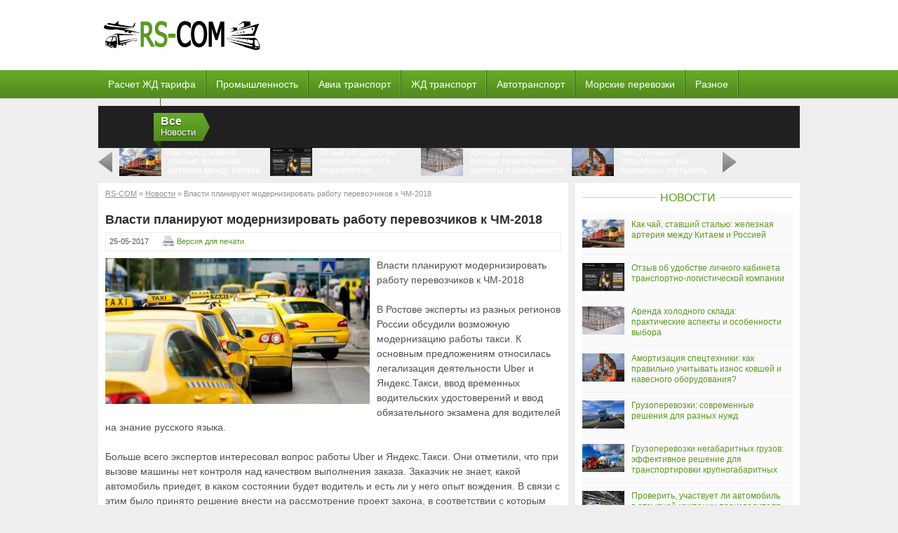

--- FILE ---
content_type: text/html; charset=WINDOWS-1251
request_url: https://rs-com.ru/99-vlasti-planiruyut-modernizirovat-rabotu-perevozchikov-k-chm-2018.html
body_size: 8211
content:
<!DOCTYPE html PUBLIC "-//W3C//DTD XHTML 1.0 Transitional//EN" "http://www.w3.org/TR/xhtml1/DTD/xhtml1-transitional.dtd">
<html xmlns="http://www.w3.org/1999/xhtml">
<head>
    <meta name="yandex-verification" content="05e490d0b3aff8cb" />
<meta http-equiv="Content-Type" content="text/html; charset=windows-1251" />
<title>Власти планируют модернизировать работу перевозчиков к ЧМ-2018 &raquo; RS-COM - промышленный транспортный портал</title>
<meta name="description" content="В Ростове эксперты из разных регионов России обсудили возможную модернизацию работы такси. К основным предложениям относилась легализация деятельности Uber и Яндекс.Такси, ввод временных вод" />
<meta name="keywords" content="такси, водителей, работы, Яндекс, Такси, русского, будет, экзамен, языка, знание, разных, Ростове, основным, автомобиль, перевозками, только, водители, вызове, должен, водитель" />
<link rel="search" type="application/opensearchdescription+xml" href="https://rs-com.ru/engine/opensearch.php" title="RS-COM - промышленный транспортный портал" />
<link rel="alternate" type="application/rss+xml" title="RS-COM - промышленный транспортный портал" href="https://rs-com.ru/rss.xml" />
<script type="text/javascript" src="/engine/classes/js/jquery.js"></script>
<script type="text/javascript" src="/engine/classes/js/jqueryui.js"></script>
<script type="text/javascript" src="/engine/classes/js/dle_js.js"></script>
<script type="text/javascript" src="/engine/classes/highslide/highslide.js"></script>
<script type="text/javascript" src="/engine/classes/masha/masha.js"></script>
<script type="text/javascript" src="http://ajax.googleapis.com/ajax/libs/webfont/1/webfont.js"></script>
<script type="text/javascript" src="/engine/editor/scripts/webfont.js"></script>
<link media="screen" href="/engine/editor/css/default.css" type="text/css" rel="stylesheet" />
<link rel="icon" href="/templates/rscom/images/favicon.ico" type="image/x-icon" /> 
<link rel="shortcut icon" href="/templates/rscom/images/favicon.ico" type="image/x-icon" />
<link media="screen" href="/templates/rscom/css/style.css" type="text/css" rel="stylesheet" />
<link media="screen" href="/templates/rscom/css/engine.css" type="text/css" rel="stylesheet" />
<link rel="stylesheet" type="text/css" href="/templates/rscom/css/styles-carousel.css" />
<script type="text/javascript" src="/templates/rscom/js/carousel.js"></script>
<script type="text/javascript" src="/templates/rscom/js/jquery.ttabs.js"></script>
</head>

<body>
<div id="loading-layer" style="display:none">Загрузка. Пожалуйста, подождите...</div>
<script type="text/javascript">
<!--
var dle_root       = '/';
var dle_admin      = '';
var dle_login_hash = '';
var dle_group      = 5;
var dle_skin       = 'rscom';
var dle_wysiwyg    = '0';
var quick_wysiwyg  = '0';
var dle_act_lang   = ["Да", "Нет", "Ввод", "Отмена", "Сохранить", "Удалить"];
var menu_short     = 'Быстрое редактирование';
var menu_full      = 'Полное редактирование';
var menu_profile   = 'Просмотр профиля';
var menu_send      = 'Отправить сообщение';
var menu_uedit     = 'Админцентр';
var dle_info       = 'Информация';
var dle_confirm    = 'Подтверждение';
var dle_prompt     = 'Ввод информации';
var dle_req_field  = 'Заполните все необходимые поля';
var dle_del_agree  = 'Вы действительно хотите удалить? Данное действие невозможно будет отменить';
var dle_spam_agree = 'Вы действительно хотите отметить пользователя как спамера? Это приведет к удалению всех его комментариев';
var dle_complaint  = 'Укажите текст вашей жалобы для администрации:';
var dle_big_text   = 'Выделен слишком большой участок текста.';
var dle_orfo_title = 'Укажите комментарий для администрации к найденной ошибке на странице';
var dle_p_send     = 'Отправить';
var dle_p_send_ok  = 'Уведомление успешно отправлено';
var dle_save_ok    = 'Изменения успешно сохранены. Обновить страницу?';
var dle_del_news   = 'Удалить статью';
var allow_dle_delete_news   = false;
var dle_search_delay   = false;
var dle_search_value   = '';
$(function(){
	FastSearch();
});
//-->
</script><script type="text/javascript">  
<!--  
	hs.graphicsDir = '/engine/classes/highslide/graphics/';
	hs.outlineType = 'rounded-white';
	hs.numberOfImagesToPreload = 0;
	hs.showCredits = false;
	
	hs.lang = {
		loadingText :     'Загрузка...',
		playTitle :       'Просмотр слайдшоу (пробел)',
		pauseTitle:       'Пауза',
		previousTitle :   'Предыдущее изображение',
		nextTitle :       'Следующее изображение',
		moveTitle :       'Переместить',
		closeTitle :      'Закрыть (Esc)',
		fullExpandTitle : 'Развернуть до полного размера',
		restoreTitle :    'Кликните для закрытия картинки, нажмите и удерживайте для перемещения',
		focusTitle :      'Сфокусировать',
		loadingTitle :    'Нажмите для отмены'
	};
	
	hs.align = 'center';
	hs.transitions = ['expand', 'crossfade'];
	hs.addSlideshow({
		interval: 4000,
		repeat: false,
		useControls: true,
		fixedControls: 'fit',
		overlayOptions: {
			opacity: .75,
			position: 'bottom center',
			hideOnMouseOut: true
		}
	});
//-->
</script>

<div class="header-wrap">
 <div class="header">
  <div class="logo">
    <a href="/" title="Главная"><img src="/templates/rscom/images/logo.png" alt="" /></a>
  </div>
  <!--<div class="rek1">
   <img src="/templates/rscom/images/rek1.jpg" alt="Реклама" />
  </div>-->
 </div>
</div>
<div class="nav-wrap">
 <div class="nav"><!-- ГОРИЗОНТАЛЬНОЕ МЕНЮ -->
   <ul>
       <li><a href="/tarif.html" >Расчет ЖД тарифа</a></li>
       <li><a href="/prom/" >Промышленность</a></li>
       <li><a href="/avia/" >Авиа транспорт</a></li>
       <li><a href="/zhd/" >ЖД транспорт</a></li>
       <li><a href="/avto/" >Автотранспорт</a></li>
       <li><a href="/sea/" >Морские перевозки</a></li>
       <li><a href="/raznoe/" >Разное</a></li>
       <li><a href="/contacts.html" >Контакты</a></li>
    <!-- для добавления ссылки меню скопируйте <li><a href="ссылка">название</a></li> и добавьте выше -->
   </ul>
  </div> <!-- КОНЕЦ ГОРИЗОНТАЛЬНОГО МЕНЮ -->
</div>
<div id="container">
 <div id="content">
  <div class="favnews">
   <div class="favlabel">
    <b>Все</b>
    <span>Новости</span>
   </div>
   <div class="carousel">  
      <div class="carousel-button-left"><a href="javascript:void(0);">&nbsp;</a></div> 
      <div class="carousel-button-right"><a href="javascript:void(0);">&nbsp;</a></div>        
            <div class="carousel-wrapper"> 
               <div class="carousel-items">
               <!-- Блок Выбор редакции -->                
				<div class="carousel-block"> 
 <div class="custom-3">
  <div class="overflow3">
   <a href="https://rs-com.ru/200-kak-chay-stavshiy-stalyu-zheleznaya-arteriya-mezhdu-kitaem-i-rossiey.html" title="Как чай, ставший сталью: железная артерия между Китаем и Россией">
    <img src="https://rs-com.ru/uploads/posts/2025-11/thumbs/1762004999_4cycm93k3k1bude2r6yw8vkqbe7l9vx0.jpg" alt="" />
   </a>
  </div>
  <h2 class="custom-title3"><a href="https://rs-com.ru/200-kak-chay-stavshiy-stalyu-zheleznaya-arteriya-mezhdu-kitaem-i-rossiey.html" title="Как чай, ставший сталью: железная артерия между Китаем и Россией" >Как чай, ставший сталью: железная артерия между Китаем и Россией</a></h2>
 </div>
</div><div class="carousel-block"> 
 <div class="custom-3">
  <div class="overflow3">
   <a href="https://rs-com.ru/199-otzyv-ob-udobstve-lichnogo-kabineta-transportno-logisticheskoy-kompanii.html" title="Отзыв об удобстве личного кабинета транспортно-логистической компании">
    <img src="https://rs-com.ru/uploads/posts/2025-05/thumbs/1748360162_1.png" alt="" />
   </a>
  </div>
  <h2 class="custom-title3"><a href="https://rs-com.ru/199-otzyv-ob-udobstve-lichnogo-kabineta-transportno-logisticheskoy-kompanii.html" title="Отзыв об удобстве личного кабинета транспортно-логистической компании" >Отзыв об удобстве личного кабинета транспортно-логистической компании</a></h2>
 </div>
</div><div class="carousel-block"> 
 <div class="custom-3">
  <div class="overflow3">
   <a href="https://rs-com.ru/198-arenda-holodnogo-sklada-prakticheskie-aspekty-i-osobennosti-vybora.html" title="Аренда холодного склада: практические аспекты и особенности выбора">
    <img src="https://rs-com.ru/uploads/posts/2025-03/thumbs/1741796152_foto_2-4.jpg" alt="" />
   </a>
  </div>
  <h2 class="custom-title3"><a href="https://rs-com.ru/198-arenda-holodnogo-sklada-prakticheskie-aspekty-i-osobennosti-vybora.html" title="Аренда холодного склада: практические аспекты и особенности выбора" >Аренда холодного склада: практические аспекты и особенности выбора</a></h2>
 </div>
</div><div class="carousel-block"> 
 <div class="custom-3">
  <div class="overflow3">
   <a href="https://rs-com.ru/197-amortizaciya-spectehniki-kak-pravilno-uchityvat-iznos-kovshey-i-navesnogo-oborudovaniya.html" title="Амортизация спецтехники: как правильно учитывать износ ковшей и навесного оборудования?">
    <img src="https://rs-com.ru/uploads/posts/2025-02/thumbs/1738688763_kmo_175199_00124_1_t222_194125.jpg" alt="" />
   </a>
  </div>
  <h2 class="custom-title3"><a href="https://rs-com.ru/197-amortizaciya-spectehniki-kak-pravilno-uchityvat-iznos-kovshey-i-navesnogo-oborudovaniya.html" title="Амортизация спецтехники: как правильно учитывать износ ковшей и навесного оборудования?" >Амортизация спецтехники: как правильно учитывать износ ковшей и навесного оборудования?</a></h2>
 </div>
</div><div class="carousel-block"> 
 <div class="custom-3">
  <div class="overflow3">
   <a href="https://rs-com.ru/196-gruzoperevozki-sovremennye-resheniya-dlya-raznyh-nuzhd.html" title="Грузоперевозки: современные решения для разных нужд">
    <img src="https://rs-com.ru/uploads/posts/2024-07/thumbs/1722266147_0612356.jpg" alt="" />
   </a>
  </div>
  <h2 class="custom-title3"><a href="https://rs-com.ru/196-gruzoperevozki-sovremennye-resheniya-dlya-raznyh-nuzhd.html" title="Грузоперевозки: современные решения для разных нужд" >Грузоперевозки: современные решения для разных нужд</a></h2>
 </div>
</div><div class="carousel-block"> 
 <div class="custom-3">
  <div class="overflow3">
   <a href="https://rs-com.ru/195-gruzoperevozki-negabaritnyh-gruzov-effektivnoe-reshenie-dlya-transportirovki-krupnogabaritnyh-tovarov.html" title="Грузоперевозки негабаритных грузов: эффективное решение для транспортировки крупногабаритных товаров">
    <img src="https://rs-com.ru/uploads/posts/2023-10/thumbs/1697648204_negabaritnye-perevozki-v-moskve.jpg" alt="" />
   </a>
  </div>
  <h2 class="custom-title3"><a href="https://rs-com.ru/195-gruzoperevozki-negabaritnyh-gruzov-effektivnoe-reshenie-dlya-transportirovki-krupnogabaritnyh-tovarov.html" title="Грузоперевозки негабаритных грузов: эффективное решение для транспортировки крупногабаритных товаров" >Грузоперевозки негабаритных грузов: эффективное решение для транспортировки крупногабаритных товаров</a></h2>
 </div>
</div><div class="carousel-block"> 
 <div class="custom-3">
  <div class="overflow3">
   <a href="https://rs-com.ru/194-proverit-uchastvuet-li-avtomobil-v-otzyvnoy-kampanii-proizvoditelya.html" title="Проверить, участвует ли автомобиль в отзывной кампании производителя">
    <img src="https://rs-com.ru/uploads/posts/2023-07/thumbs/1690480018_72e5eaac0fd67edf13e454ce0dac60c8.jpg" alt="" />
   </a>
  </div>
  <h2 class="custom-title3"><a href="https://rs-com.ru/194-proverit-uchastvuet-li-avtomobil-v-otzyvnoy-kampanii-proizvoditelya.html" title="Проверить, участвует ли автомобиль в отзывной кампании производителя" >Проверить, участвует ли автомобиль в отзывной кампании производителя</a></h2>
 </div>
</div><div class="carousel-block"> 
 <div class="custom-3">
  <div class="overflow3">
   <a href="https://rs-com.ru/193-osobennosti-proizvodstva-alyuminievyh-shin-i-harakteristika-syrya.html" title="Особенности производства алюминиевых шин и характеристика сырья">
    <img src="https://www.stl-invest.ru/UPLOAD/2018/08/29/alum_shina_550_360.jpg" alt="" />
   </a>
  </div>
  <h2 class="custom-title3"><a href="https://rs-com.ru/193-osobennosti-proizvodstva-alyuminievyh-shin-i-harakteristika-syrya.html" title="Особенности производства алюминиевых шин и характеристика сырья" >Особенности производства алюминиевых шин и характеристика сырья</a></h2>
 </div>
</div><div class="carousel-block"> 
 <div class="custom-3">
  <div class="overflow3">
   <a href="https://rs-com.ru/192-gruzoperevozki-v-kompanii-trans-kargo-i-ih-preimuschestva.html" title="Грузоперевозки в компании Транс-Карго и их преимущества">
    <img src="/uploads/posts/2022-03/thumbs/1648319054_xxl.jpg" alt="" />
   </a>
  </div>
  <h2 class="custom-title3"><a href="https://rs-com.ru/192-gruzoperevozki-v-kompanii-trans-kargo-i-ih-preimuschestva.html" title="Грузоперевозки в компании Транс-Карго и их преимущества" >Грузоперевозки в компании Транс-Карго и их преимущества</a></h2>
 </div>
</div><div class="carousel-block"> 
 <div class="custom-3">
  <div class="overflow3">
   <a href="https://rs-com.ru/191-armen-sarkisyan-istoriya-razvitiya-biznesa.html" title="Армен Саркисян: история развития бизнеса">
    <img src="/uploads/posts/2022-01/thumbs/1642600029_foto-obekta-dlya-publikacii-1.jpg" alt="" />
   </a>
  </div>
  <h2 class="custom-title3"><a href="https://rs-com.ru/191-armen-sarkisyan-istoriya-razvitiya-biznesa.html" title="Армен Саркисян: история развития бизнеса" >Армен Саркисян: история развития бизнеса</a></h2>
 </div>
</div><div class="carousel-block"> 
 <div class="custom-3">
  <div class="overflow3">
   <a href="https://rs-com.ru/190-sergey-vilenskiy-prodolzhaet-razvivat-holding-resurs-grupp.html" title="Сергей Виленский продолжает развивать холдинг «Ресурс Групп»">
    <img src="/uploads/posts/2021-11/thumbs/1637331300_1c140ac128d25e5deb0558e0cae73fcb567c03c7fa162472d7979a6eb7e8.jpg" alt="" />
   </a>
  </div>
  <h2 class="custom-title3"><a href="https://rs-com.ru/190-sergey-vilenskiy-prodolzhaet-razvivat-holding-resurs-grupp.html" title="Сергей Виленский продолжает развивать холдинг «Ресурс Групп»" >Сергей Виленский продолжает развивать холдинг «Ресурс Групп»</a></h2>
 </div>
</div><div class="carousel-block"> 
 <div class="custom-3">
  <div class="overflow3">
   <a href="https://rs-com.ru/189-osobennosti-vybora-bagazhnik-na-kryshu-avto.html" title="Особенности выбора багажник на крышу авто">
    <img src="/uploads/posts/2021-08/thumbs/1630074410_image1.png" alt="" />
   </a>
  </div>
  <h2 class="custom-title3"><a href="https://rs-com.ru/189-osobennosti-vybora-bagazhnik-na-kryshu-avto.html" title="Особенности выбора багажник на крышу авто" >Особенности выбора багажник на крышу авто</a></h2>
 </div>
</div>                      
               </div>
            </div>
   </div>
  </div>
  <table class="maintable">
   <tr>
    <td id="left">
     <div class="wblock">
      
      <div class="speedbar"><span id='dle-speedbar'><a href="https://rs-com.ru/">RS-COM</a> &raquo; <a href="https://rs-com.ru/news/">Новости</a> &raquo; Власти планируют модернизировать работу перевозчиков к ЧМ-2018</span></div>
     
     
     <div id='dle-content'><div class="story">
 <div class="full-story">
  <table width="100%" cellspacing="0" border="0">
   <tr>
    <td>
     <h1 class="post-title"><span id="news-title">Власти планируют модернизировать работу перевозчиков к ЧМ-2018</span></h1>
     <div class="full-info">
      <div class="date">25-05-2017</div>
      <a href="https://rs-com.ru/print:page,1,99-vlasti-planiruyut-modernizirovat-rabotu-perevozchikov-k-chm-2018.html"><div class="print">Версия для печати</div></a>
     </div>
     <div class="fstory">
      <!--TBegin:http://rs-com.ru/uploads/posts/2017-05/1495719646_2204d0.jpg|left--><a href="http://rs-com.ru/uploads/posts/2017-05/1495719646_2204d0.jpg" onclick="return hs.expand(this)" ><img src="/uploads/posts/2017-05/thumbs/1495719646_2204d0.jpg" style="float:left;" alt='Власти планируют модернизировать работу перевозчиков к ЧМ-2018' title='Власти планируют модернизировать работу перевозчиков к ЧМ-2018'  /></a><!--TEnd-->Власти планируют модернизировать работу перевозчиков к ЧМ-2018<br />
<br />
В Ростове эксперты из разных регионов России обсудили возможную модернизацию работы такси. К основным предложениям относилась легализация деятельности Uber и Яндекс.Такси, ввод временных водительских удостоверений и ввод обязательного экзамена для водителей на знание русского языка.<br />
<br />
Больше всего экспертов интересовал вопрос работы Uber и Яндекс.Такси. Они отметили, что при вызове машины нет контроля над качеством выполнения заказа. Заказчик не знает, какой автомобиль приедет, в каком состоянии будет водитель и есть ли у него опыт вождения. В связи с этим было принято решение внести на рассмотрение проект закона, в соответствии с которым заниматься перевозками смогут только компании, имеющие соответствующую лицензию.<br />
<br />
Временные удостоверения для водителей такси было предложено сделать, как в европейских странах. Согласно статистике, около 30% всех аварий происходит с участием машин нелегальных такси. В Европе все водители большегрузов и такси относятся к отдельной категории, проходят дополнительное обучение в автошколе и сдают отдельный экзамен. Заниматься перевозками могут только водители, которые имеют такое удостоверение. Оно действует на протяжении двух лет, после чего приходится снова сдавать экзамен.<br />
<br />
Также было внесено предложение вернуть советские правила работы такси. То есть сделать единую службу, зарегистрировать в ней все автомобили и разделить их на классы обслуживания. Для того, чтобы выезжать на рабочую смену, водитель при такой системе должен пройти медицинский осмотр, а его автомобиль должен быть осмотрен. Должна проводиться дополнительная подготовка водителей и экзамен на знание правил этикета и русского языка. В настоящее время большинство медицинских справок выдается даже без осмотра человека. При возврате советской системы, по мнению экспертов, пассажирам будет обеспечена безопасность.
         
      <div class="clear"></div>
     </div>
     <div class="plusobut">
   <div class='pluso pluso-theme-color pluso-small'><div class='pluso-more-container'><a class='pluso-more' href=''></a><ul class='pluso-counter-container'><li></li><li class='pluso-counter'></li><li></li></ul></div><a class='pluso-facebook'></a><a class='pluso-twitter'></a><a class='pluso-vkontakte'></a><a class='pluso-odnoklassniki'></a><a class='pluso-google'></a><a class='pluso-moimir'></a></div>
<script type='text/javascript'>if(!window.pluso){pluso={version:'0.9.1',url:'http://share.pluso.ru/'};h=document.getElementsByTagName('head')[0];l=document.createElement('link');l.href=pluso.url+'pluso.css';l.type='text/css';l.rel='stylesheet';s=document.createElement('script');s.src=pluso.url+'pluso.js';s.charset='UTF-8';h.appendChild(l);h.appendChild(s)}</script>
     </div>
     <div class="full-info">
      
     </div>
    </td>
   </tr>
   <tr>
    <td>  </td>
   </tr>   
  </table>
   
 <div align="center"></div>
 </div>
 
 <div class="related-block">
 <div class="title">Читайте также:</div>
 <div class="clear"></div>
 <div class="custom-5">
 <div class="overflow5">
  <a href="https://rs-com.ru/94-v-platone-mogut-poyavitsya-skidki-ot-probega.html" title="В «Платоне» могут появиться скидки от пробега">
   <img src="/uploads/posts/2017-05/thumbs/1494048684_kmo_150965_00115_1_t218_194207.jpg" alt="" />
  </a>
 </div>
  <h2 class="custom-title5"><a href="https://rs-com.ru/94-v-platone-mogut-poyavitsya-skidki-ot-probega.html" title="В «Платоне» могут появиться скидки от пробега" >В «Платоне» могут появиться скидки от пробега</a></h2>
</div><div class="custom-5">
 <div class="overflow5">
  <a href="https://rs-com.ru/91-kompaniya-london-taxi-company-nachala-vypusk-elektricheskogo-taksi.html" title="Компания London Taxi Company начала выпуск электрического такси">
   <img src="/uploads/posts/2017-04/thumbs/1492019724_london-city-cab-tx5-production.jpg" alt="" />
  </a>
 </div>
  <h2 class="custom-title5"><a href="https://rs-com.ru/91-kompaniya-london-taxi-company-nachala-vypusk-elektricheskogo-taksi.html" title="Компания London Taxi Company начала выпуск электрического такси" >Компания London Taxi Company начала выпуск электрического такси</a></h2>
</div><div class="custom-5">
 <div class="overflow5">
  <a href="https://rs-com.ru/86-preimuschestva-raboty-v-taksi.html" title="Преимущества работы в такси">
   <img src="/uploads/posts/2017-03/thumbs/1489408686_rabota-v-taksi.jpg" alt="" />
  </a>
 </div>
  <h2 class="custom-title5"><a href="https://rs-com.ru/86-preimuschestva-raboty-v-taksi.html" title="Преимущества работы в такси" >Преимущества работы в такси</a></h2>
</div><div class="custom-5">
 <div class="overflow5">
  <a href="https://rs-com.ru/76-voditeli-mogut-nachat-platit-dengi-za-ezdu-po-vsem-dorogam.html" title="Водители могут начать платить деньги за езду по всем дорогам">
   <img src="/uploads/posts/2016-12/thumbs/1481744126_1b3d9431ea8d96f3d00b145e649.jpg" alt="" />
  </a>
 </div>
  <h2 class="custom-title5"><a href="https://rs-com.ru/76-voditeli-mogut-nachat-platit-dengi-za-ezdu-po-vsem-dorogam.html" title="Водители могут начать платить деньги за езду по всем дорогам" >Водители могут начать платить деньги за езду по всем дорогам</a></h2>
</div><div class="custom-5">
 <div class="overflow5">
  <a href="https://rs-com.ru/73-v-singapure-nachalos-testirovanie-pervyh-bespilotnyh-taksi.html" title="В Сингапуре началось тестирование первых беспилотных такси">
   <img src="/uploads/posts/2016-10/thumbs/1477310501_1472133842284747474.jpg" alt="" />
  </a>
 </div>
  <h2 class="custom-title5"><a href="https://rs-com.ru/73-v-singapure-nachalos-testirovanie-pervyh-bespilotnyh-taksi.html" title="В Сингапуре началось тестирование первых беспилотных такси" >В Сингапуре началось тестирование первых беспилотных такси</a></h2>
</div><div class="custom-5">
 <div class="overflow5">
  <a href="https://rs-com.ru/71-rossiyskie-vlasti-planiruyut-vvesti-platu-za-peresechenie-granicy.html" title="Российские власти планируют ввести плату за пересечение границы">
   <img src="/uploads/posts/2016-10/thumbs/1476473080_1375982449.jpg" alt="" />
  </a>
 </div>
  <h2 class="custom-title5"><a href="https://rs-com.ru/71-rossiyskie-vlasti-planiruyut-vvesti-platu-za-peresechenie-granicy.html" title="Российские власти планируют ввести плату за пересечение границы" >Российские власти планируют ввести плату за пересечение границы</a></h2>
</div>
 <div class="clear"></div>
 </div>
 
    <br>
</div></div>
     
      <div class="clear"></div>
     </div>
     
        
    </td>
       
    <td id="right">
        
        
     <div class="sideblock">
      <div class="sideheader"><span>НОВОСТИ</span></div>
      <div class="fulltabs">
       <div class="index-panel">
        <div class="tt-panel">
         <!-- Последние новости по дате -->                
         <div class="custom-6">
    <div class="overflow3">
  <a href="https://rs-com.ru/200-kak-chay-stavshiy-stalyu-zheleznaya-arteriya-mezhdu-kitaem-i-rossiey.html" title="Как чай, ставший сталью: железная артерия между Китаем и Россией" ><img src="https://rs-com.ru/uploads/posts/2025-11/thumbs/1762004999_4cycm93k3k1bude2r6yw8vkqbe7l9vx0.jpg" alt="" /></a>
    </div>
  <h2 class="custom-title5"><a href="https://rs-com.ru/200-kak-chay-stavshiy-stalyu-zheleznaya-arteriya-mezhdu-kitaem-i-rossiey.html" title="Как чай, ставший сталью: железная артерия между Китаем и Россией" >Как чай, ставший сталью: железная артерия между Китаем и Россией</a>
  </h2>
</div><div class="custom-6">
    <div class="overflow3">
  <a href="https://rs-com.ru/199-otzyv-ob-udobstve-lichnogo-kabineta-transportno-logisticheskoy-kompanii.html" title="Отзыв об удобстве личного кабинета транспортно-логистической компании" ><img src="https://rs-com.ru/uploads/posts/2025-05/thumbs/1748360162_1.png" alt="" /></a>
    </div>
  <h2 class="custom-title5"><a href="https://rs-com.ru/199-otzyv-ob-udobstve-lichnogo-kabineta-transportno-logisticheskoy-kompanii.html" title="Отзыв об удобстве личного кабинета транспортно-логистической компании" >Отзыв об удобстве личного кабинета транспортно-логистической компании</a>
  </h2>
</div><div class="custom-6">
    <div class="overflow3">
  <a href="https://rs-com.ru/198-arenda-holodnogo-sklada-prakticheskie-aspekty-i-osobennosti-vybora.html" title="Аренда холодного склада: практические аспекты и особенности выбора" ><img src="https://rs-com.ru/uploads/posts/2025-03/thumbs/1741796152_foto_2-4.jpg" alt="" /></a>
    </div>
  <h2 class="custom-title5"><a href="https://rs-com.ru/198-arenda-holodnogo-sklada-prakticheskie-aspekty-i-osobennosti-vybora.html" title="Аренда холодного склада: практические аспекты и особенности выбора" >Аренда холодного склада: практические аспекты и особенности выбора</a>
  </h2>
</div><div class="custom-6">
    <div class="overflow3">
  <a href="https://rs-com.ru/197-amortizaciya-spectehniki-kak-pravilno-uchityvat-iznos-kovshey-i-navesnogo-oborudovaniya.html" title="Амортизация спецтехники: как правильно учитывать износ ковшей и навесного оборудования?" ><img src="https://rs-com.ru/uploads/posts/2025-02/thumbs/1738688763_kmo_175199_00124_1_t222_194125.jpg" alt="" /></a>
    </div>
  <h2 class="custom-title5"><a href="https://rs-com.ru/197-amortizaciya-spectehniki-kak-pravilno-uchityvat-iznos-kovshey-i-navesnogo-oborudovaniya.html" title="Амортизация спецтехники: как правильно учитывать износ ковшей и навесного оборудования?" >Амортизация спецтехники: как правильно учитывать износ ковшей и навесного оборудования?</a>
  </h2>
</div><div class="custom-6">
    <div class="overflow3">
  <a href="https://rs-com.ru/196-gruzoperevozki-sovremennye-resheniya-dlya-raznyh-nuzhd.html" title="Грузоперевозки: современные решения для разных нужд" ><img src="https://rs-com.ru/uploads/posts/2024-07/thumbs/1722266147_0612356.jpg" alt="" /></a>
    </div>
  <h2 class="custom-title5"><a href="https://rs-com.ru/196-gruzoperevozki-sovremennye-resheniya-dlya-raznyh-nuzhd.html" title="Грузоперевозки: современные решения для разных нужд" >Грузоперевозки: современные решения для разных нужд</a>
  </h2>
</div><div class="custom-6">
    <div class="overflow3">
  <a href="https://rs-com.ru/195-gruzoperevozki-negabaritnyh-gruzov-effektivnoe-reshenie-dlya-transportirovki-krupnogabaritnyh-tovarov.html" title="Грузоперевозки негабаритных грузов: эффективное решение для транспортировки крупногабаритных товаров" ><img src="https://rs-com.ru/uploads/posts/2023-10/thumbs/1697648204_negabaritnye-perevozki-v-moskve.jpg" alt="" /></a>
    </div>
  <h2 class="custom-title5"><a href="https://rs-com.ru/195-gruzoperevozki-negabaritnyh-gruzov-effektivnoe-reshenie-dlya-transportirovki-krupnogabaritnyh-tovarov.html" title="Грузоперевозки негабаритных грузов: эффективное решение для транспортировки крупногабаритных товаров" >Грузоперевозки негабаритных грузов: эффективное решение для транспортировки крупногабаритных товаров</a>
  </h2>
</div><div class="custom-6">
    <div class="overflow3">
  <a href="https://rs-com.ru/194-proverit-uchastvuet-li-avtomobil-v-otzyvnoy-kampanii-proizvoditelya.html" title="Проверить, участвует ли автомобиль в отзывной кампании производителя" ><img src="https://rs-com.ru/uploads/posts/2023-07/thumbs/1690480018_72e5eaac0fd67edf13e454ce0dac60c8.jpg" alt="" /></a>
    </div>
  <h2 class="custom-title5"><a href="https://rs-com.ru/194-proverit-uchastvuet-li-avtomobil-v-otzyvnoy-kampanii-proizvoditelya.html" title="Проверить, участвует ли автомобиль в отзывной кампании производителя" >Проверить, участвует ли автомобиль в отзывной кампании производителя</a>
  </h2>
</div><div class="custom-6">
    <div class="overflow3">
  <a href="https://rs-com.ru/193-osobennosti-proizvodstva-alyuminievyh-shin-i-harakteristika-syrya.html" title="Особенности производства алюминиевых шин и характеристика сырья" ><img src="https://www.stl-invest.ru/UPLOAD/2018/08/29/alum_shina_550_360.jpg" alt="" /></a>
    </div>
  <h2 class="custom-title5"><a href="https://rs-com.ru/193-osobennosti-proizvodstva-alyuminievyh-shin-i-harakteristika-syrya.html" title="Особенности производства алюминиевых шин и характеристика сырья" >Особенности производства алюминиевых шин и характеристика сырья</a>
  </h2>
</div><div class="custom-6">
    <div class="overflow3">
  <a href="https://rs-com.ru/192-gruzoperevozki-v-kompanii-trans-kargo-i-ih-preimuschestva.html" title="Грузоперевозки в компании Транс-Карго и их преимущества" ><img src="/uploads/posts/2022-03/thumbs/1648319054_xxl.jpg" alt="" /></a>
    </div>
  <h2 class="custom-title5"><a href="https://rs-com.ru/192-gruzoperevozki-v-kompanii-trans-kargo-i-ih-preimuschestva.html" title="Грузоперевозки в компании Транс-Карго и их преимущества" >Грузоперевозки в компании Транс-Карго и их преимущества</a>
  </h2>
</div><div class="custom-6">
    <div class="overflow3">
  <a href="https://rs-com.ru/191-armen-sarkisyan-istoriya-razvitiya-biznesa.html" title="Армен Саркисян: история развития бизнеса" ><img src="/uploads/posts/2022-01/thumbs/1642600029_foto-obekta-dlya-publikacii-1.jpg" alt="" /></a>
    </div>
  <h2 class="custom-title5"><a href="https://rs-com.ru/191-armen-sarkisyan-istoriya-razvitiya-biznesa.html" title="Армен Саркисян: история развития бизнеса" >Армен Саркисян: история развития бизнеса</a>
  </h2>
</div>
        </div>
       </div>
          <script type="text/javascript">
<!--
var _acic={dataProvider:10};(function(){var e=document.createElement("script");e.type="text/javascript";e.async=true;e.src="https://www.acint.net/aci.js";var t=document.getElementsByTagName("script")[0];t.parentNode.insertBefore(e,t)})()
//-->
</script>
       <div class="clear"></div>
      </div>
     </div>
           
     
     <!--<div class="sideblock">
      <div class="sideheader"><span><a href="#">ВИДЕО</a></span></div>
            
     </div>-->
    </td>
   </tr>
  </table>
 </div>
</div>
<div class="footer-wrap">
 <div class="footer">
  <div class="subfooter">
   <div class="footer_nav">
    <a href="/index.php?do=feedback" title="Контакты">Контакты</a>
<!--    <em class="separate"></em>
    <a href="#" title="О проекте">О нас</a>
    <em class="separate"></em>
    <a href="#" title="Реклама">Реклама</a>
    <em class="separate"></em>
    <a href="#" title="Редакция">Редакция</a>-->
   </div>
     <div class="counters">
       <span>  

<!-- Yandex.Metrika counter -->
<script type="text/javascript">
    (function (d, w, c) {
        (w[c] = w[c] || []).push(function() {
            try {
                w.yaCounter34071425 = new Ya.Metrika({
                    id:34071425,
                    clickmap:true,
                    trackLinks:true,
                    accurateTrackBounce:true,
                    webvisor:true
                });
            } catch(e) { }
        });

        var n = d.getElementsByTagName("script")[0],
            s = d.createElement("script"),
            f = function () { n.parentNode.insertBefore(s, n); };
        s.type = "text/javascript";
        s.async = true;
        s.src = "https://mc.yandex.ru/metrika/watch.js";

        if (w.opera == "[object Opera]") {
            d.addEventListener("DOMContentLoaded", f, false);
        } else { f(); }
    })(document, window, "yandex_metrika_callbacks");
</script>
<noscript><div><img src="https://mc.yandex.ru/watch/34071425" style="position:absolute; left:-9999px;" alt="" /></div></noscript>
<!-- /Yandex.Metrika counter -->
      </span>
         
     </div> <br><br>
                  <div class="socialb">
   <ul>
    <li><a href="#" class="vkontakte" title="ВКонтакте"></a></li>
    <li><a href="#" class="facebook" title="Facebook"></a></li>
    <li><a href="#" class="twitter" title="Twitter"></a></li>
    <li><a href="#" class="rss" title="RSS"></a></li>
   </ul>
</div>
  </div>
  <div class="seotext">Промышленный портал, посвященный грузоперевозкам с использованием авто, жд, авиа и морского транспорта. Любое копирование материла недопустимо без активной ссылки на rs-com.ru</div>
  <div class="tagscloud">

   <div class="logo">
    <a href="/" title="Главная"><img src="/templates/rscom/images/logoniz.png" alt="" /></a>
   </div>   
    Copyrights © 2000-2022
      
  </div>
  <div class="clear"></div>
 </div>
</div>
<script type="text/javascript">
     $(document).ready(function() {
     $('.fulltabs').ttabs();
     });
</script>
<!--[if IE 6]>
<a href="http://www.microsoft.com/rus/windows/internet-explorer/worldwide-sites.aspx" class="alert"></a>
<![endif]-->
<script defer src="https://static.cloudflareinsights.com/beacon.min.js/vcd15cbe7772f49c399c6a5babf22c1241717689176015" integrity="sha512-ZpsOmlRQV6y907TI0dKBHq9Md29nnaEIPlkf84rnaERnq6zvWvPUqr2ft8M1aS28oN72PdrCzSjY4U6VaAw1EQ==" data-cf-beacon='{"version":"2024.11.0","token":"58068dfefff743e0952467fade8d474d","r":1,"server_timing":{"name":{"cfCacheStatus":true,"cfEdge":true,"cfExtPri":true,"cfL4":true,"cfOrigin":true,"cfSpeedBrain":true},"location_startswith":null}}' crossorigin="anonymous"></script>
</body>
</html>

--- FILE ---
content_type: text/css
request_url: https://rs-com.ru/templates/rscom/css/style.css
body_size: 5700
content:
/* Designed by SanderArt.com  

*/

* {
	margin-top:0;
	margin-bottom:0;
	margin-right:0;
	margin-left:0;
	padding:0;
}
img {
	border:0;
}
a img,:link img,:visited img,:hover img {
	border:0;
}
a{
	color:#505050;
	font-size:12px;
	text-decoration:underline;
}
a:hover {
	color:#000;
	text-decoration:none;
}
h1,h2,h3,h4,h5,h6,pre,form,p,blockquote,fieldset,input {
	margin:0;
	padding:0;
}
h1,h2,h3,h4,h5,h6{
	font-size:12px;	
}
textarea{
	border:1px solid #ccc;
	box-shadow:inset 0 1px 3px #ccc;
}
input:focus {
    outline:none;
}
button:focus{
	outline:none;	
}
html{
	padding:0px;
	background:#eee;
}
body{
	background:#eee;
	font-family:"Arial", Tahoma sans-serif;
	font-size:12px;
	height:100%;
	margin:0px;
	padding:0;
	color:#505050;
}
.topline-wrap{
	height:35px;
	width:100%;
	background:#f1f1f1 url(../images/topline.png) repeat-x;		
}
.topline{
	margin:0 auto;
	width:1000px;
	height:35px;
	line-height:35px;
	font-size:13px;
	color:#707070;
	text-shadow:0 1px 1px #fff;
}
.top-date{
	float:left;
	width:350px;
	height:35px;
}
.searchblock{
	width:300px;
	height:20px;
	line-height:20px;
	margin:7px 0;
	float:left;
	background:#e9e9e9;
	box-shadow:inset 0 4px 5px rgba(0,0,0,0.1);
	border-bottom:1px solid #fff;
}
.searchblock ul{
	height:20px;
	list-style:none;
	padding:0;
	display:inline;
}
.searchblock li
{ 
	float:left;
	position: relative;
	border:0;
	display:block;
	height:20px;
}
.searchblock li a
{
	float:left;
	position: relative;
	text-align:center;
}
.searchblock .searchbt input{
	width:20px;
	height:20px;
	background:url(../images/searchbt.png) 0 0 no-repeat;
}
.searchblock .searchbt input:hover{
	background-position: 0 -20px;
}
.searchform{
	color:#505050;
	width:270px;
	height:20px;
	line-height:20px;
	padding:0 5px;
	border:0px;
	font-size:14px;
	font:Verdana, Geneva, sans-serif;
	background:transparent;
	overflow:hidden;
}
.socialb{
	width:104px;
	height:16px;
	margin:9px 0 9px 50px;
	float:left;
}
.socialb ul{
	height:16px;
	font-size:14px;
	list-style:none;
	margin:0;
	display:inline;
}
.socialb li
{ 
	float: left;
	position: relative;
	text-align:left;
	margin:0 10px 0 0;
	width:16px;
	height:16px;
}
.socialb li a
{
	width:16px;
	height:16px;
	padding:0;
	display: block;
	text-decoration:none;
	background:url(../images/socialb.png) 0 0 no-repeat;
}
.socialb li a.vkontakte{
	background-position: 0 0;
}
.socialb li a.facebook{
	background-position: -16px 0;
}
.socialb li a.twitter{
	background-position: -32px 0;
}
.socialb li a.rss{
	background-position: -48px 0;
}
.socialb li a:hover{
	opacity:0.5;
}
/* LOGIN begin  */
.loginbar{
	height:20px;
	max-width:260px;
	float:right;
	padding:7px 0 7px 0;
	position:static;
	text-align:right !important;
	line-height:20px;
}
.loginbar a{
	font-size:12px;
	text-decoration:none;
	color:#5a9922;
}
.loginbar a:hover{
	text-decoration:underline !important;
	color:#303030;
}
a.register{
	color:#505050;
	text-decoration:underline;
}
a.register:hover{
	color:#303030 !important;
	text-decoration:none !important;
}
.loginpanel{
	line-height:20px;
	min-width:140px;
	color:#909090;
	height:20px;
	padding:0 0 10px 0;
	float:right;
	text-align:right;
}
#loginb{
	color:#909090;
	width:270px;
	display:none;
	background:#fff url(../images/black.png) top repeat-x;
	position:absolute;
	top:150px;
	left:50%;
	margin-left:-150px;
	z-index:20000 !important;
	box-shadow: 0px 0px 30px #000;
	padding:30px;
}
#loginb a{
	color:#505050;
	text-decoration:underline;
}
#loginb a:hover{
	color:#ccc;	
	text-decoration:none !important;
}
.logintitle{
	line-height:40px;
	height:40px;
	text-align:center !important;
	color:#fff;
	font-size:18px;
	margin:-30px -30px 25px -30px;
	background:#303030 url(../images/nav.png) repeat-x;
	text-shadow:0 1px 1px rgba(0,0,0,0.3);
}
.login-close{
	position:absolute;
	background:url(../images/login-close.png) 0 0 no-repeat;
	width:25px;
	height:25px;
	cursor:pointer;
	top:-15px;
	right:-15px;
}
.login-close:hover{
	background-position: 0 -25px;
}
.nblock {
	display: none;
}
.profile{
	margin:0 0 15px 0;
}
.profile-left{
	width:80px;
	float:left;
	margin:0 20px 0 0;
	background:fafafa;
	box-shadow:inset 0 2px 5px rgba(0,0,0,0.2);
	padding:10px;
	border-radius:5px;
}
.profile img{
	width:80px;
	max-height:80px;
	border-radius:3px;
}
.profile ul{
	list-style: none;
	margin:0 0 15px 0;
	padding:0;
	font-size:12px;
	color:#303030;
	float:left;
	width:150px;
}
.profile li{
	position: relative;
	height:29px;
	line-height:20px;
	margin:0;
	padding:0;
	width:150px;
}
.profile li a{
	text-align:left;
	padding:0 10px 0 15px;
	line-height:24px;
	font-size:13px;
	color:#707070 !important;
	text-decoration:none !important;
	display:block;
	font-weight:normal;
	border:1px solid #ccc;
	background:#fafafa url(../images/w40.png);
	border-radius:3px;
	margin:0;
}
.profile li a:hover{
	color:#000 !important;
	text-decoration:none !important;
	background-position:0 -10px;	
	border:1px solid #aaa;
}
.login_input{
	margin:15px 0 0 0;
	text-align:center;
}
.login_field{
	width:270px;
	height:30px;
	line-height:35px;
	vertical-align: middle;
	font-size:15px;
	padding:0;
	color:#909090;
	background:#fff;
	margin-top:15px;
	border-radius:3px;
	text-align:left;
}
.field{
	padding:5px;
	width:260px;
	height:20px;
	color:#909090;
	font-size:15px;
	font-family:Arial;
	background:none;
	border:1px solid #ccc;
	vertical-align: middle;
	border-radius:3px;
	box-shadow:inset 0 0 15px rgba(0,0,0,0.1); 
}
.field:hover, .field:active, .field:focus{
	border:1px solid #aaa;
}
.enter{
	height:40px;
	padding:0 10px;	
	background:#5a9922;
	border:1px solid #5a9922;
	box-shadow:inset 0 1px 1px rgba(255,255,255,0.3);
	cursor:pointer;
	margin:0 15px 0 0;
	font-weight:bold;
	color:#fff !important;
	font-size:16px !important;
	line-height:40px;
	border-radius: 3px;
	text-shadow:0 1px 1px rgba(0,0,0,0.5);
	float:left;
	text-decoration:none !important;
}
.enter:hover{
	color:#000;
	background:#303030;
	text-shadow:none;
}
.lostpass{
	height:38px;
	line-height:38px;
	border:1px solid #ccc;
	background:#fafafa url(../images/w40.png);
	color:#909090 !important;
	float:left;
	display:inline-block;
	font-size:14px !important;
	padding:0 10px;
	text-decoration:none !important;
	border-radius: 3px;
}
.lostpass:hover{
	color:#505050 !important;
	border:1px solid #aaa;
}
.not_save{
	font-size:12px;
	padding:0;
	margin:15px 0 5px 0;
	height:20px;
	text-align:left;
}
#login_overlay {
  background-color: #000; /* Чёрный фон */
  height: 100%; /* Высота максимальна */
  left: 0; /* Нулевой отступ слева */
  opacity: 0.50; /* Степень прозрачности */
  -moz-opacity:0.5;
filter:progid:DXImageTransform.Microsoft.Alpha(opacity=50);
  position: fixed; /* Фиксированное положение */
  top: 0; /* Нулевой отступ сверху */
  width: 100%; /* Ширина максимальна */
  z-index: 10000; /* Заведомо быть НАД другими элементами */
  display:none;
}
/* LOGIN end  */
.header-wrap{
	width:100%;
	height:100px;
	background:#fff;
}
.header{
	margin:0 auto;
	width:1000px;
}
.logo{
	width:250px;
	height:100px;
	float:left;
}
.rek1{
	float:right;
	width:650px;
	height:90px;
	margin:5px 0;
}
.nav-wrap{
	height:40px;
	width:100%;
	background:#ccc url(../images/nav.png) repeat-x;
	border-bottom:1px solid #ccc;
	margin-bottom:10px;
}
.nav{
	width:1000px;
	height:40px;
	padding:0;
	margin:0 auto;
	position:relative;
}
.nav ul{
	font-size:14px;
	list-style:none;
	margin:0;
	display:inline;
}
.nav li{ 
	float: left;
	z-index:100;
	text-align:left;
}
.nav li a
{
	font-size: 14px;
	color:#fff;
	line-height:40px;
	padding:0 14px;
	display: block;
	text-decoration:none;
	border-right:1px solid #2c6d15;
	box-shadow:inset -1px 1px 1px rgba(255,255,255,0.2);
}
.nav li a.first{
}
.nav li a:hover {
	z-index:100;
	color:#000;
	text-decoration:none;	
	text-shadow:0 1px 2px rgba(255,255,255,0.3);
}
.nav li a.link1{

	}
.nav li.drop:hover .link1{
 border-bottom:0;
	background:#fff;
	color:#000;
	line-height:39px;
	border-top:1px solid #eee;
}
.nav li.drop{

	display:block;
}
.nav li.drop:hover{
	
}
.nav li ul {
	z-index:500;
	display: none;
	position:absolute !important;
	left:0;
	width:1000px;
}
.nav li li{
	z-index:500;
	height:40px;
	padding:0;
	display:block;
	float:left;
}
.nav li li a {
	padding:0 10px !important;
	text-align:left;
	color:#5a9922;
	font-size:13px;
	line-height:40px;
	text-decoration:none;
	text-shadow:none;
	border-right:0;
	box-shadow:none;
	display:block;
	float:left;
	font-weight:bold;
}
.nav li li a:hover {
	color:#000;
	text-shadow:none;
	clear:both;
}
.nav li:hover ul{
	display:block;
	float:left;
}
#container{
	width:1000px;
	margin:0 auto;
	padding-bottom:20px;
}
#content{
	width:1000px;
}
table.maintable{
	width:100%;
	border-collapse: collapse;
    border-spacing: 0;
	cellspacing:0;
	border:0;
}
table.maintable td{
	border:0;
	vertical-align:top;
}
#left{
	width:670px;
}
#right{
	width:320px;
	padding:0 0 0 10px;
}
.favnews{
	width:1000px;
	background:#202020;
	height:60px;
	margin-bottom:10px;
	position:relative;
}
.favlabel{
	position:relative;
	left:-10px;
	top:10px;
	background:url(../images/label.png) no-repeat;
	width:60px;
	height:32px;
	padding:4px 10px 14px 10px;
	line-height:16px;
	color:#fff;
	font-size:13px;
	text-shadow:0 1px 2px rgba(0,0,0,0.5);
	float:left;
}
.favlabel b{
	font-size:16px;
}
.favlabel span{
	font-size:13px;
}
.custom-3{
	width:205px;
	height:40px;
	margin:10px 10px 10px 0;
	overflow:hidden;
}
.overflow3{
	width:60px;
	height:40px;
	overflow:hidden;
	float:left;
	margin:0 10px 0 0;
}
.overflow3 img{
	width:60px;
	min-height:40px;
}
.overflow3 img:hover{
	opacity:0.9;
}
.custom-title3{
	font-size:12px;
	line-height:13px;
	height:45px;
	overflow:hidden;
}
.custom-title3 a{
	font-size:12px;
	text-decoration:none;
	color:#fff;
	font-weight:normal;
}
.custom-title3 a:hover{
	color:#5a9922;
	text-decoration:underline;
}
.wblock{
	background:#fff;
	margin:0 0 10px 0;
	width:670px;
}
.custom-1{
	width:320px;
	height:380px;
	float:left;
	padding:10px 20px 10px 10px;
	position:relative;
}
.imagebg{
	width:320px;
	height:213px;
	overflow:hidden;
}
.imagebg img{
	width:320px;
	min-height:213px;
}
.imagebg:hover{
	opacity:0.9;
}
.custom-title{
	font-size:14px;
	line-height:20px;
	height:60px;
	overflow:hidden;
	background:#5a9922;
	padding:5px 10px;
}
.custom-title a{
	font-size:18px;
	text-decoration:none;
	color:#fff;
	text-shadow:0 1px 2px rgba(0,0,0,0.5);
	font-weight:normal;
}
.custom-title a:hover{
	color:#eee;
	text-decoration:underline;
}
.c1-text{
	background:#eee;
	color:#000;
	line-height:18px;
	height:90px;
	overflow:hidden;
	padding:5px 10px 2px 10px;
}
.customdata{
	position:absolute;
	background:url(../images/black75.png);
	top:10px;
	left:10px;
	height:14px;
	line-height:14px;
	font-size:11px;
	color:#fff;
	padding:3px 5px;
	font-size:11px;
}
.customdata .views, .customdata .comms{
	color:#fff !important;
}
.views{
	float:left;
	padding:0 0 0 20px;
	background:url(../images/dataicon.png) 0 2px no-repeat;
	margin:0 10px 0 0;
}
.comms{
	float:left;
	padding:0 0 0 20px;
	background:url(../images/dataicon.png) 0 -13px no-repeat;
}
.date{
	float:left;
	margin:0 10px 0 0;	
}
.custom-2{
	width:310px;
	height:80px;
	padding:10px 10px 10px 0;
	overflow:hidden;
}
.overflow2{
	width:120px;
	height:80px;
	overflow:hidden;
	float:left;
	margin:0 10px 0 0;
}
.overflow2 img{
	width:120px;
	min-height:80px;
}
.overflow2 img:hover{
	opacity:0.9;
}
.custom-title2{
	font-size:12px;
	line-height:15px;
	margin:0 0 5px 0;
	max-height:60px;
	overflow:hidden;
}
.custom-title2 a{
	font-size:13px;
	text-decoration:none;
	color:#5a9922;
}
.custom-title2 a:hover{
	color:#505050;
	text-decoration:underline;
}
.custom2data{
	height:14px;
	line-height:14px;
	font-size:11px;
	color:#505050;
	padding:0 5px;
	font-size:11px;
}
.vblock{
	width:210px;
	margin:0 0 10px 10px;
	float:left;
	overflow:hidden;
}
.bheader{
	height:35px;
	line-height:35px;
	padding:0 0 5px 0;
	background: url(../images/header.png) repeat-x;
	color:#fff;
	font-size:16px;
	text-shadow:0 1px 1px rgba(255,255,255,0.2);
	text-align:center;
	margin:10px 0;
}
.bheader a{
	color:#fff;
	font-size:16px;
	text-decoration:underline;
}
.bheader a:hover{
	text-decoration:none;
}
.custom-4{
	width:210px;
	height:250px;
	padding:0 0 10px 0;
	overflow:hidden;
	border-bottom:3px solid #eee;
}
.overflow4{
	width:210px;
	height:140px;
	overflow:hidden;
	margin:0 0 5px 0;
	position:relative;
}
.overflow4 img{
	width:210px;
	min-height:140px;
}
.overflow4 img:hover{
	opacity:0.9;
}
.custom-title4{
	display:block;
	font-size:12px;
	line-height:15px;
	padding:5px 10px;
	position:absolute;
	bottom:0;
	max-height:60px;
	overflow:hidden;
	background:url(../images/black75.png);
}
.custom-title4 a{
	font-size:13px;
	text-decoration:none;
	color:#fff;
}
.custom-title4 a:hover{
	color:#eee;
	text-decoration:underline;
}
.custom4data{
	height:14px;
	line-height:14px;
	font-size:11px;
	color:#909090;
	padding:5px 0 0 0; 
	font-size:11px;
}
.c4-text{
	color:#505050;
	line-height:18px;
	height:90px;
	overflow:hidden;
}
.custom-5{
	width:210px;
	height:45px;
	padding:15px 0 0 0;
	overflow:hidden;
}
.overflow5{
	width:60px;
	height:45px;
	overflow:hidden;
	float:left;
	margin:0 10px 0 0;
}
.overflow5 img{
	width:60px;
	min-height:45px;
}
.overflow5 img:hover{
	opacity:0.9;
}
.custom-title5{
	font-size:12px;
	line-height:15px;
	max-height:45px;
	overflow:hidden;
}
.custom-title5 a{
	font-size:12px;
	text-decoration:none;
	color:#5a9922;
	font-weight:normal;
}
.custom-title5 a:hover{
	color:#505050;
	text-decoration:underline;
}
.custom5data{
	height:14px;
	line-height:14px;
	font-size:11px;
	color:#505050;
	padding:0 5px;
	font-size:11px;
}
.bblock{
	background:#fff;
	margin:0 0 10px 0;
	width:670px;
}
.bblock .custom-4{
	float:left;
	padding:0 0 20px 10px;
	border-bottom:0;
}
.sideblock{
	width:300px;
	padding:10px;
	margin-bottom:10px;
	background:#fff;
}
.sideheader{
	color:#5a9922;
	font-size:16px;
	height:20px;
	text-align:center;
	line-height:20px;
	margin:10px 0 0 0;
	border-top:1px solid #ccc;
}
.sideheader span{
	position:relative;
	top:-10px;
	background:#fff;
	padding:0 5px;
}
.sideheader a{
	font-size:20px;
	font-size:16px;	
	color:#5a9922;
	text-decoration:underline;
}
.sideheader a:hover{
	color:#303030;
	text-decoration:none;
}
.htitle{
	height:28px;
	list-style:none;
	background:url(../images/header.png) repeat-x;
	padding:7px 0 5px 10px;
	margin:0 0 0 0;
}
.htitle span{
	padding:0 5px;
	color:#ccc;
	font-size:11px;
	line-height:18px;
	text-align:center;
	float:left;
	display:block;
	text-decoration:none;
	border-radius:10px;
	border:1px solid #505050;
	margin:0 10px 0 0;
	background:#404040;
	box-shadow:inset 0 1px 3px #000;
}
.htitle span.first{
}
.htitle span:hover{
	cursor:pointer;
	color:#fff;	
}
.active-ttab{
	color:#000 !important;
	background:#fff url(../images/w30.png) repeat-x !important;
	border:1px solid #eee !important; 
	box-shadow:0 1px 3px #000 !important; 
}
.tt-panel{
	display:none;
}
.index-panel{
	
}
.custom-6{
	width:290px;
	padding:10px 10px 10px 0;
	overflow:hidden;
	border-bottom:1px solid #eee;
	border-top:1px solid #fff;
	background:#fafafa;
}
.b_date{
	background:url(../images/b_date.png) right center no-repeat;
	color:#fff;
	font-size:11px;
	padding:0 10px 0 5px;
	line-height:18px;
	height:18px;
	float:left;
	margin:0 10px 0 0;
}
.b_comm{
	background:url(../images/b_comm.png) left center no-repeat;
	color:#fff;
	font-size:11px;
	line-height:12px;
	height:12px;
	padding:0 3px 0 7px;
	display:inline-block;
}
.custom-7{
	width:300px;
	position:relative;
}
.overflow7{
	width:300px;
	height:200px;
	overflow:hidden;
}
.overflow7 img{
	width:320px;
	min-height:200px;
}
.overflow7 img:hover{
	opacity:0.9;
}
.custom-title7{
	font-size:16px;
	line-height:20px;
	height:40px;
	overflow:hidden;
	padding:5px 0;
}
.custom-title7 a{
	font-size:16px;
	text-decoration:none;
	color:#5a9922;
}
.custom-title7 a:hover{
	color:#303030;
	text-decoration:underline;
}
.cblock{
	margin:0 0 10px 0;
	width:670px;
	background:#303030;
}
.cheader{
	color:#fff;
	background:#5a9922;
	height:30px;
	line-height:30px;
	font-size:16px;
	font-weight:bold;
	margin:0 0 10px 0;
	padding:0 0 0 10px;
}
.cheader a{
	color:#fff;
	font-size:16px;
	text-decoration:underline;
}
.cheader a:hover{
	color:#eee;
	text-decoration:none;
}
.custom-8{
	width:155px;
	height:143px;
	padding:0 0 10px 10px;
	overflow:hidden;
	float:left;
}
.overflow8{
	width:155px;
	height:103px;
	overflow:hidden;
	position:relative;
}
.overflow8 img{
	width:155px;
	min-height:103px;
}
.overflow8 img:hover{
	opacity:0.9;
}
.custom-title8{
	display:block;
	font-size:12px;
	line-height:15px;
	padding:5px 0;
	max-height:30px;
	overflow:hidden;
}
.custom-title8 a{
	font-size:13px;
	text-decoration:none;
	color:#fff;
}
.custom-title8 a:hover{
	color:#eee;
	text-decoration:underline;
}
.custom8data{
	position:absolute;
	bottom:0;
	left:0;
	height:15px;
	line-height:15px;
	font-size:11px;
	color:#fff;
	padding:3px 0 0 5px; 
	font-size:11px;
	background:url(../images/black75.png);
}

/* FOOTER         */
.footer-wrap{
	background:#303030 url(../images/footer.png) top repeat-x;
	width:100%;
	border-top:3px solid #707070;
}
.footer {	
	line-height:20px;
	width:1000px;
	padding:20px 0;
	color:#909090;
	position:relative;
	margin:0 auto;
}
.footer a{
	color:#909090;
}
.subfooter{
	float:left;
	width:330px;
}
.footer .logo, .footer .socialb{
	float:none;
	margin:0;
}
.footer_nav{
}
.footer_nav a{
	color:#fff;
}
.separate{
	background:url(../images/separate.png) no-repeat;
	margin:5px 5px 0 5px;
	width:5px;
	height:5px;
	display:inline-block;
}
.seotext{
	font-size:11px;
	line-height:15px;
	float:left;
	width:300px;
	padding:0 20px;
}
.tagscloud{
	float:left;
	width:330px;
	line-height:18px;
}
.counters{
	height:31px;
	width:180px;
	margin:10px 0 0 0;
}
.counters span{
}
.footer-header{
	border-top:1px solid #505050;
	color:#fff;
	font-weight:bold;
	font-size:14px;
	line-height:30px;
}
.speedbar{
	font-size:11px;
	color:#909090;
	overflow:hidden;
	height:30px;
	line-height:30px;
	margin:0 20px 10px 10px;
}
.speedbar a{
	color:#909090;
	text-decoration:underline;
	font-size:11px;
}
.speedbar a:hover{
	color:#505050;
	text-decoration:none;	
}
.sort{
	margin:0 10px 20px 10px;
	color:#909090;
}
.sort a{
	color:#505050;
	text-decoration:none;
	border-bottom:1px dashed #505050;
}
.sort a:hover{
	color:#5a9922;

}
.shortstory{
	margin:0 10px 20px 10px;
	border-bottom:1px solid #cdcdcd;
	padding:0 0 10px 0;
	line-height:18px;
}
.shortstory a{
	text-decoration:none;
	color:#5a9922;
}
.shortstory a:hover{
	text-decoration:underline;
	color:#303030;
}
.short-overflow{
	position:relative;
	width:240px;
	height:160px;
	overflow:hidden;
	float:left;
	margin:0 10px 10px 0;
}
.short-overflow img{
	width:240px;
	max-height:160px;
}
.short-overflow img:hover{
	opacity:0.9;
}
.shorttitle{
	margin:0 0 5px 0;
}
.shorttitle a{
	font-size:14px;
	font-weight:bold;
	color:#5a9922;
}
.shorttitle a:hover{
	text-decoration:underline;
	color:#303030;
}
.shortstory .full-info{
	margin-left:250px;
}

.info-print{
	background:url(../images/print.png) 0 0 no-repeat;
	padding:0 0 0 18px;
}
/* КНОПКИ */
.vbutton{
	font-family:Arial;
	background:#eee url(../images/w30.png) repeat-x;
	box-shadow:0 1px 3px rgba(0,0,0,0.5);	
	cursor:pointer;
	width:80px;
	height:25px !important;
	line-height:25px !important;
	text-align:center;
	text-decoration:none;
	font-size:12px;
	font-weight:bold;
	display:block;
	margin:5px 0 10px 10px;
	color:#505050;
	text-shadow:0 1px 1px #fff;
	border-radius:3px;
	float:left;
	border:0;
}
.vbutton:hover{
	color:#fff;
	cursor: pointer;
	border:0;
	background:#5a9922;
	box-shadow:inset 0 0 10px rgba(0,0,0,0.3);
	text-shadow:none;
}
.cbutton{
	font-family:Arial;
	background:#5a9922;	
	box-shadow:inset 0 1px 1px rgba(255,255,255,0.3);
	text-shadow: 0 1px 1px rgba(0,0,0,0.5);
	border:1px solid #5a9922;
	cursor:pointer;
	width:100px;
	height:30px !important;
	line-height:28px !important;
	text-decoration:none;
	font-size:13px;
	font-weight:bold;
	display:block;
	margin:5px auto 10px 10px;
	color:#fff;
	border-radius:5px;
	text-align:center;
	float:left;
}
.cbutton:hover{
	color:#fff;
	cursor: pointer;
	border:0;
	text-shadow:none;
	background:#303030;	
}
.resbutton{
	font-family:Arial;
	cursor:pointer;
	text-decoration:none;
	display:inline-block;
	font-size:12px;
	font-weight:bold;
	color:#5a9922;
	text-decoration:underline;
	line-height:25px;	
	margin:5px 0 0 10px;
}
.resbutton:hover{
	color:#000;
	cursor: pointer;
	border:0;
	background:#eee;
}
/* NEWS POST */
.story{
	width:670px;
	padding-bottom:1px;
	margin-bottom:10px;
}
.full-story{
	width:650px;
	padding:0 10px 10px 10px;
	color:#505050;
	font-size:14px;
	line-height:150%;
}
.full-story a {
	color:#5a9922;
	font-size:13px;
}
.full-story a:hover {
	color:#303030;
	text-decoration:none;
}
.full-story img {
	margin:0 10px 10px 0;
	max-width:650px;
}
.full-story ul, .full-story ol {
	margin-left:15px;
}
.post-title{
	font-size:18px !important;
	color:#303030;
	text-decoration:none;
	font-family:"Arial";
	line-height:25px;
	margin-bottom:5px;
	position:relative;
	font-weight:bold;
}
.post-title h1, post-title a h1{
	font-size:18px !important;
	display:inline;
}
.post-title a{
	font-weight:bold;
	color:#5a9922;
	font-size:18px !important;
	text-decoration:underline;
	font-family:"Arial";
}
.post-title a:hover{
	color:#303030;
	text-decoration:underline;
}
.full-info{
	font-size:11px;
	color:#505050;
	border:1px solid #eee;
	margin:0 0 10px 0;
	height:20px;
	padding:5px 0 0 5px;
	line-height:14px;
}
.full-info a{
	font-size:11px;

}
.print{
	background:url(../images/print.png) no-repeat;
	padding:0 0 0 20px;
	margin:0 0 0 10px;
	float:left;
}
.complaint{
	background:url(../images/complaint.png) no-repeat;
	padding:0 0 0 20px;
	margin:0 0 0 10px;
	float:left;
}
.fstory{
	margin-bottom:20px;
}

.info-rating{
	margin:0 0 0 10px;
	font-size:11px;
	display:inline-block;
	position:relative;
	top:4px;
}
.plusobut{
	width:190px;
}
.related-block{
	position:relative;
	overflow:hidden !important;
	color:#303030;
	margin:0 10px;
	background:#f1f1f1;
	border:1px solid #ccc;
	padding:0 0 0 10px;
}
.related-block .custom-5{
	float:left;
	width:200px;
	padding:0 10px 15px 0;
}
/* COMMENTS */
.addcomment{
	padding:0;
	text-align:center;
	margin:10px;
	padding:0 0 10px 0;
}
.title{
	line-height:20px;
	padding:5px 0;
	color:#303030;
	font-size:14px;
	font-weight:bold;
	text-align:left;
	margin:5px 0;
}
.comments{
	width:670px;
	margin:0 ;
}
textarea#comments{
	height:150px;	
}
.comm-title{
	line-height:20px;
	color:#5a9922;
	font-size:14px;
	margin:20px 10px 0 10px;
	padding:5px 0;
	font-weight:bold;
	border-top:3px solid #505050;
}
.comm-title span{
	font-size:14px;
	color:#909090;
}
.comment{
	width:650px;
	color:#505050;
	margin:0 0 20px 10px;
	background:#eee;
	position:relative;
}
.comm_corner{
	position:absolute;
	width:10px;
	height:10px;
	background:url(../images/comm_bg.png) no-repeat;
	bottom:-10px;
	left:50px;
}
.comment a{
	color:#5a9922;
	text-decoration:none;
}
.comment a:hover{
	text-decoration:underline;	
}
.comment table{
	margin:0;
	padding:0;
}
.comment-left{
	max-height:100px;
	width:60px;
	padding:10px 10px 10px 10px;
	font-size:11px;
	float:left;
}
.comment-left a{
	color:#000;
	font-weight:bold;
}
.comment-left img{
	width:60px;
	max-height:60px;
}
.comment-right{
	width:560px;
	padding:5px;
	font-size:13px;
	min-height:40px;
	float:left;
	margin:0;
	position:relative;
}
.comment-right a{
	color:#5a9922;
	font-weight:bold;
}
.comm-data{
	color:#909090;
	margin-bottom:10px !important;
	display:block;
	font-size:11px;
	font-style:italic;
}
.comment-right a{
	font-size:12px;
	color:#303030;
}
.comment:hover .comment-title-hover{
	display:block;
}
.comment-title-hover{
	height:15px;
	line-height:15px;
	width:400px;
	padding:0;
	font-size:12px;
	color:#505050;
	display:none;
	position:absolute;
	top:5px;
	right:5px;
	z-index:10;	
	text-align:right;
}
.comment-title-hover a{
	color:#5a9922;
	font-size:11px;
	text-decoration:none;
}
.comment-title-hover a:hover{
	color:#505050;
	text-decoration:underline;
}
.comment-title-hover span{
	float:right;
}
.comment-number{
	color:#fff !important;
	padding:0 3px;
	font-weight:bold;
	font-size:12px;
	line-height:15px;
	float:right;
	background:#505050;
}
.mass-action{
	padding:0 5px;
	height:15px;
	float:right;
}
.mass_comments_action{
	margin:0 0 0 20px;
	color:#909090;
}
.comment-news{
	margin:5px 0 !important;
}
.comment-news a{
	text-decoration:underline;
	font-size:13px !important;	
}
.comment-news a:hover{
	text-decoration:none;
	color:#ccc;
}
.info{
	min-height:35px;
	margin:10px;
	color:#707070;
	background:#f5f5f5 url(../images/sign.png) 	5px 5px no-repeat;
	padding:10px 5px 10px 60px;
	font-size:12px;
	line-height:15px;
	border:1px solid #eee;
	text-shadow:0 1px 0 #fff;
}
.info a{
	color:#5a9922;
}
.navigation{
	height:30px;
	width:100%;
	color:#000;
	margin:10px auto;
	padding:15px 0;
	font-size:14px;
	clear:both;
	text-align:center !important;	
}
.navigation b{
	font-size:25px !important; 
}
.navigation a:link,
.navigation a:visited,
.navigation a:active {
	line-height:24px !important;
	height:24px;
	text-decoration:none;
	padding:0 9px;
	color:#000;
	font-size:12px;
	display:inline-block;
	border-radius:12px;
}
.navigation a:hover{
	text-decoration:none;
	color:#fff;
	background:#5a9922;
}
.navigation span {
	line-height:24px !important;
	height:24px !important;
	text-decoration:none;
	padding:0 5px;
	color:#aaa;
	font-size:12px;
	display:inline-block;
}
.nav_ext{
	background:none !important;
	color:#000 !important;
	font-weight:bold;
	box-shadow:none !important; 
}
.next,.prev{
	display:inline-block !important;
}
.next a, .prev a{
	background:#eee !important;
}
.next a:hover, .prev a:hover{
	background:#5a9922 !important;
}
table.fulltable{
	width:100%;
	background:#f5f5f5;
	border-collapse: collapse;
    border-spacing: 0;
	cellspacing:0;
	border:0;

}
table.fulltable td{
	border-top:1px solid #fff;
	padding:10px 10px;
}
.line{
	margin:5px 0;
	padding:5px 15px;
	border:1px solid #e0e0e0;
	background:#f1f1f1;
	min-height:20px;
	text-align:left;
	font-size:13px;
}
.sline{
	width:150px;
	min-height:25px;
	line-height:25px;
	text-align:left;
}
.pline{
	width:400px;
	min-height:20px;
	line-height:20px;
	text-align:left;
}
.import{
	color:#5a9922;
}
.line a{
	color:#5a9922;
}
.row{
	font-size:13px;
	margin:5px 0;
	padding:5px;
	border:1px solid #eee;
	background:#fafafa;
}
.row a{
	color:#5a9922;
}
.row h{
	min-width:150px;
	padding:3px;
	margin:0 0 10px 0;
}
.poll{
	background:#fafafa;
	padding:5px 10px;
	margin:5px 0 10px 0;
	border:1px solid #eee;
	border-radius:3px;
	-webkit-border-radius:3px;
	-moz-border-radius:3px;
}
.poll b{
	border-bottom:1px solid #303030;
}
.userstop{
	font-family:Tahoma;
	font-size:11px;
	color:#505050;
	border-collapse:collapse;
}
.userstop thead {
	font-family:Arial;
	padding:5px 0 0 5px;
	height:20px;
	font-size:12px;
	color:#303030;
	background:url(../images/white.png) repeat-x;
}
.userstop table {
	border-collapse:collapse;
}
.userstop td {
	text-align:center;
	height:25px;
	padding:0px;
	border:1px solid #ccc;
}
.userstop a {
	font-size:11px;
	text-decoration:none;
	color:#5a9922;
}
.userstop a:hover {
	text-decoration: none;
}
.stat{
	color:#707070;
	font-size:13px;
	font-weight:bold;
	min-height:15px;
	margin:0 20px 0 20px;
	padding:2px 0 5px 0;
	border-bottom:1px solid #e0e0e0;
}
.stat span{
	float:right;
	font-weight:normal;
}
.stat a{
	font-size:13px;
	text-decoration:none;
}
.h-row{
	color:#505050;
	background:#f1f1f1;
	font-weight:bold;
	padding:0 0 0 15px;
	margin:10px 0 0 0;
}
textarea, .txsh, .input1, .input2, .input3{
	border:1px solid #ccc;
	height:25px;	
}
.input1{
	width:340px; 
	font-family:verdana; 
	font-size:13px;
	box-shadow:inset 0 1px 5px rgba(0,0,0,0.1);
	border-radius:3px;	
	padding:0 5px;
	color:#707070;
}
.input2{
	width:100px;
		padding:0 5px;
	font-size:12px;
	border-radius:3px;
	box-shadow:inset 0 1px 5px rgba(0,0,0,0.1);
}
.input3{
	width:223px; 
	font-family:"Tahoma"; 
	font-size:12px; 	
	padding:0 5px;
	border-radius:3px;
	box-shadow:inset 0 1px 5px rgba(0,0,0,0.1);
}
.input4{
	width:312px;
	height:100px;
	font-family:verdana; 
	font-size:12px;	
	border:1px solid #ccc;	
}
.clear {
	margin:0;
	padding:0;
	height:0px;
	clear:both;
	width:100%;
}
table{
	background:transparent;
	border:0px;
	border-collapse:separate;
}
table td{
	text-align:left;
	padding:0px;
	background:transparent;
}
select {
	font-size: 11px;
	font-family: tahoma;
}
.stext {
	color: #727272;
	font-size: 11px;
	font-family: tahoma;
}
.stext a:active,
.stext a:visited,
.stext a:link {
	color: #0084ff;
	text-decoration:none;
}
.stext a:hover {
	color: #FFFFFF;
	text-decoration: underline;
}
.ntitle {
	color: #CC00FF;
	font-size: 15px;
	font-family: tahoma;
	font-weight: bold;
	padding:11px 0 0 6px;
}
.ntitle a {
	color: #0084ff;
	text-decoration: underline;
}
.ntitle a:hover {
	text-decoration:none;
}
.ui-dialog fieldset{
	padding:5px;
	color:#5a9922;
	border:1px solid #505050;
}
.pm_status {
	float:left;
	background:#fff;
	padding:0 0 10px 0;
	border:1px solid #eee;
	width: 330px;
	height: 100px;
	margin:5px 15px 0 10px;
}

.pm_status_head {
	font-size: 0.9em; 
	background:#eee url(../images/w40.png) repeat-x;
	height: 25px;
	line-height:25px;
	padding: 0;
	font-weight: bold;
	text-align: center;
	color: #505050;
	font-size:14px;
	box-shadow:0 1px 3px rgba(0,0,0,0.3);
}

.pm_status_content {
	padding: 5px;
}
.pmlinks{
	padding:15px 10px;
	float:left;
	text-align:center;
	width:250px;
}
.pmlinks a{
	display:block;
	height:30px;
	padding:0 10px;
	line-height:30px;
	background:#eee;
	box-shadow:inset 0 0 10px rgba(0,0,0,0.05);
	color:#505050;
	text-decoration:none;
	margin:0 10px 5px 10px;
	text-shadow:0 1px 1px #fff;
}
.pmlinks a:hover{
	box-shadow:inset 0 0 10px rgba(0,0,0,0.2) !important;
	color:#5a9922;
	background:#ececec;
}

--- FILE ---
content_type: text/css
request_url: https://rs-com.ru/templates/rscom/css/styles-carousel.css
body_size: 259
content:
/* CSS carousel */

.carousel  {
   width: 910px; /* ширина всего блока */
   float:left;
   height:60px;
   padding:0 10px 0 0;
}
.carousel-wrapper {
   width: 850px; /* ширина области карусели */
   overflow: hidden; /* скрываем содержимое, выходящее за рамки основной области */
   margin:0px 30px;
   padding:0px;
   position:relative;
}
.carousel-items {
   width: 10000px; /* устанавливаем большую ширину для набора элементов */
   position: relative; /* позиционируем блок относительно основной области карусели */
}
.carousel-block {
   float: left; /* выстраиваем все элементы карусели в ряд */
   width: 215px; /* задаём ширину каждого элемента */
}
 
/*********** BUTTONS ***********/
.carousel-button-left a, .carousel-button-right a{
   width: 20px; 
   height: 30px; 
   position: relative;
   top: 15px; 
   cursor: pointer; 
   text-decoration:none;
   background: url(../images/carousel-nav.png); 
}
.carousel-button-left a{
   float: left; 
   background-position:-20px 0; 
}
.carousel-button-left a:hover{
   float: left; 
   background-position:-20px -30px; 
}
.carousel-button-right a{
   float: right;
   background-position:0 0;
}
.carousel-button-right a:hover{
   float: right;
   background-position:0 -30px;
}
 

--- FILE ---
content_type: application/javascript
request_url: https://rs-com.ru/templates/rscom/js/jquery.ttabs.js
body_size: 146
content:
/*
 * Плагин: TTabs (Test-Templates Tabs)
 * Назначение: Создание неограниченного числа вкладок на сайте
 * Версия: 2.0
 * Для активации в коде сайта нужно вставить код jquery: $('селектор').ttabs(); 
 * где в роли селектора может выступать класс, id или любой другой селектор jquery
 * .active-ttab - класс активной вкладки
 * 
 * 
*/

jQuery.fn.ttabs = function(options){
	
	var options = jQuery.extend({

	    activeClass: 'active-ttab' // Класс активной вкладки
	   
	  },options);
	
	return this.each(function() {
			
		$(this).find('.tt-panel:first').show(0);
		$(this).find('.htitle span:first').addClass(options.activeClass);
		
		$(this).find('.htitle span').click(
			function() {
				$(this).parent().parent().find('.index-panel .tt-panel').hide(0);
				var numEl= $(this).index();
				$(this).parent().parent().find('.index-panel .tt-panel').eq(numEl).show();	
				$(this).parent().find('span').removeClass(options.activeClass);
				$(this).addClass(options.activeClass);
			}
		);
		
	});
	
};

jQuery.fn.fttabs = function(options){
	
	var options = jQuery.extend({

	    activeClass: 'f-active-ttab' // Класс активной вкладки
	   
	  },options);
	
	return this.each(function() {
			
		$(this).find('.tt-panel:first').show(0);
		$(this).find('.ftitle span:first').addClass(options.activeClass);
		
		$(this).find('.ftitle span').click(
			function() {
				$(this).parent().parent().find('.f-index-panel .tt-panel').hide(0);
				var numEl= $(this).index();
				$(this).parent().parent().find('.f-index-panel .tt-panel').eq(numEl).show();	
				$(this).parent().find('span').removeClass(options.activeClass);
				$(this).addClass(options.activeClass);
			}
		);
		
	});
	
};

--- FILE ---
content_type: application/javascript
request_url: https://rs-com.ru/templates/rscom/js/carousel.js
body_size: -107
content:
$(".carousel-button-right").live('click',function(){ 
   right_carusel();
});
   
$(".carousel-button-left").live('click',function(){ 
   left_carusel();
});
function left_carusel(){
   var block_width = $('.carousel-block').width();
   $(".carousel-items .carousel-block").eq(-1).clone().prependTo(".carousel-items"); 
   $(".carousel-items").css({"left":"-"+block_width+"px"}); 
   $(".carousel-items").animate({left: "0px"}, 200); 
   $(".carousel-items .carousel-block").eq(-1).remove(); 
}
function right_carusel(){
   var block_width = $('.carousel-block').width();
   $(".carousel-items").animate({left: "-"+ block_width +"px"}, 200); 
   setTimeout(function () { 
      $(".carousel-items .carousel-block").eq(0).clone().appendTo(".carousel-items"); 
      $(".carousel-items .carousel-block").eq(0).remove(); 
      $(".carousel-items").css({"left":"0px"}); 
   }, 300);
}